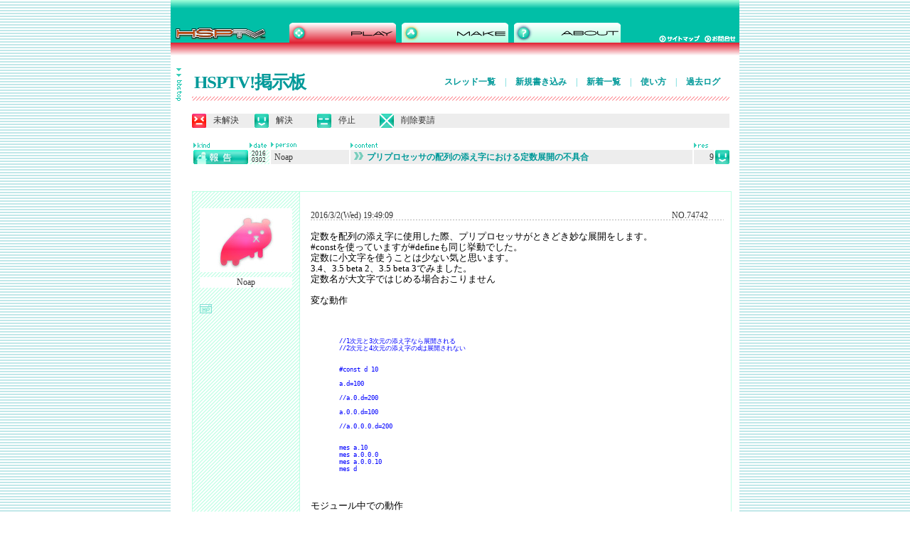

--- FILE ---
content_type: text/html; charset=EUC-JP
request_url: https://hsp.tv/play/pforum.php?mode=pastwch&num=74742
body_size: 27334
content:
<!DOCTYPE html PUBLIC "-//W3C//DTD HTML 4.01 Transitional//EN">
<html lang="ja">
	<head>
		<meta http-equiv="content-type" content="text/html;charset=euc-jp">
		<meta lang="ja" name="keywords" content="HSP,Hot Soup Processor,HSPTV,HSP3,HSP3.0,ONION software,onitama,ホットスープ,プロセッサ,インタプリタ,言語,ＨＳＰ">
		<meta name="generator" content="Adobe GoLive"><title>プリプロセッサの配列の添え字における定数展開の不具合 - HSPTV!掲示板</title>		<link href="../main.css" type="text/css" rel="stylesheet" media="all">
		<link href="bbs2.css" rel="stylesheet" type="text/css" media="all">
		<csscriptdict import>
			<script type="text/javascript" src="../GeneratedItems/CSScriptLib.js"></script>
		</csscriptdict>
		<csactiondict>
			<script type="text/javascript"><!--
var preloadFlag = false;
function preloadImages() {
	if (document.images) {
		preloadImagesCmp0013B71C68();
		preloadFlag = true;
	}
}
CSAct[/*CMP*/ 'BFB611683'] = new Array(CSOpenWindow,/*URL*/ 'bbs_menu.html','',169,520,true,false,false,false,false,false,false);

// --></script>
		</csactiondict>
		<csimport occur="68" user="../../web-data/Components/headerplay.html">
			<csactiondict>
				<script type="text/javascript"><!--
function preloadImagesCmp0013B71C68() {
	if (document.images) {
		pre_menu_make_over = newImage('../images/menu_make_over.gif');
		pre_menu_hsp_over = newImage('../images/menu_hsp_over.gif');
	}
}
// --></script>
			</csactiondict>
		</csimport>
		<csimport user="../../web-data/Components/footer.html" occur="98">
			<style type="text/css" media="screen"><!--
.copy   { color: #fff; font-size: 10px; margin: 0; padding: 0 }
.menu  { color: #fff; font-size: 11px; margin-bottom: 0; padding-right: 5px; padding-bottom: 5px; padding-left: 5px }
a.footer:link { color: #fff; font-size: 11px }
a.footer:visited  { color: #fff; font-size: 11px }
a.footer.hover   { color: #366 }
a.footer.active  { color: #fff; font-size: 11px }
 --></style>
		</csimport>
		<csactions>
			<csaction name="BFB611683" class="Open Window" type="onevent" val0="bbs_menu.html" val1="" val2="169" val3="520" val4="true" val5="false" val6="false" val7="false" val8="false" val9="false" val10="false" urlparams="1"></csaction>
		</csactions>
	</head>

	<body onload="preloadImages();" background="../images/back_2-1.gif" link="blue" leftmargin="0" marginheight="0" marginwidth="0" topmargin="0">
		<div align="center">
			<csobj csref="../../web-data/Components/headerplay.html" h="78" occur="68" t="Component" w="940">
				<div align="center">
					<table width="800" border="0" cellspacing="0" cellpadding="0" bgcolor="white" height="78">
						<tr height="60">
							<td bgcolor="white" width="800" height="60" background="../images/back_1.gif"><img src="../images/top_grade.gif" alt="" height="32" width="800">
								<table width="800" border="0" cellspacing="0" cellpadding="0">
									<tr>
										<td rowspan="2" background="../images/back_1.gif"><a href="../index2.html"><img src="../images/top_logo.gif" alt="HSPポータル" height="28" width="167" border="0"></a></td>
										<td rowspan="2" valign="bottom" background="../images/back_1.gif">
											<table width="466" border="0" cellspacing="0" cellpadding="0">
												<tr>
													<td width="150"><img id="menu_play" src="../images/menu_play_over.gif" alt="" name="menu_play" height="28" width="150" border="0"></td>
													<td align="center"><a onmouseover="changeImages('menu_make','../images/menu_make_over.gif');return true" onmouseout="changeImages('menu_make','../images/menu_make.gif');return true" href="../make/begin.html"><img id="menu_make" src="../images/menu_make.gif" alt="" name="menu_make" height="28" width="150" border="0"></a></td>
													<td width="150"><a onmouseover="changeImages('menu_hsp','../images/menu_hsp_over.gif');return true" onmouseout="changeImages('menu_hsp','../images/menu_hsp.gif');return true" href="../info/about.html"><img id="menu_hsp" src="../images/menu_hsp.gif" alt="" name="menu_hsp" height="28" width="150" border="0"></a></td>
												</tr>
											</table>
										</td>
										<td background="../images/back_1.gif"></td>
										<td colspan="2" background="../images/back_1.gif"><img src="../images/top_06.gif" alt="" height="18" width="108"></td>
									</tr>
									<tr>
										<td background="../images/back_1.gif"><img src="../images/top_06.gif" alt="" height="10" width="54"></td>
										<td background="../images/back_1.gif"><a href="../map.html"><img src="../images/btn_map.gif" alt="サイトマップ" height="10" width="64" border="0"></a></td>
										<td background="../images/back_1.gif"><a href="mailto:info@hsp.tv"><img src="../images/btn_mail.gif" alt="お問い合わせ" height="10" width="49" border="0"></a></td>
									</tr>
								</table>
							</td>
						</tr>
						<tr height="18">
							<td bgcolor="white" width="800" height="18" background="../images/back_play.gif"><img src="../images/spacer.gif" alt="" height="18" width="800" border="0"></td>
						</tr>
					</table>
				</div>
			</csobj>	<script Language="JavaScript">
	<!--
	function chkForm()
	{
		stText = "";
		
		if (document.regist.name.value == "") stText = "投稿者名\n";
		if (document.regist.title_cts.value == "") stText = stText + "タイトル\n";
		if (document.regist.contents.value == "") stText = stText + "投稿内容\n";
		if (document.regist.change_key.value == "") stText = stText + "削除パスワード\n";
		if (document.regist.kind.value == 0) stText = stText + "種類";
		if (stText == "") return(true);
		
		alert("以下の入力必須項目が未記入です。\n\n" + stText);
		return(false);
	}
	// -->
	</script>			<table width="800" border="0" cellspacing="0" cellpadding="0">
				<tr>
					<td align="left" valign="top" bgcolor="white" width="30"><br>
					<div id="menu">
							<a href="bbs.html"><img src="../images/bbs/btn_menu.gif" alt="" height="46" width="9" border="0"></a></div>
					</td>
					<td align="left" valign="top" bgcolor="white"><br>

							<table width="756">
							<tr>
							<td width="254">
							<h1><a href="/play/pforum.php">HSPTV!掲示板</a></h1>
							</td>
							<td align="right">
							<p class="submenu">

							<a href="/play/pforum.php">スレッド一覧</a> <span>|</span> 
							<a href="/play/pforum.php?mode=write">新規書き込み</a> <span>|</span> 
							<a href="/play/pforum.php?type=normal">新着一覧</a> <span>|</span> 
							<a href="/play/pforum.php?mode=about">使い方</a> <span>|</span> 
							<a href="/play/pforum.php?mode=past">過去ログ</a></p>

							</td>
							</tr>
							</table>
						<table width="590" border="0" cellspacing="0" cellpadding="0">
								<tr height="6">
									<td width="756" height="6" background="../images/line_play.gif"><img src="../images/spacer.gif" alt="" height="7" width="756" border="0"></td>
								</tr>
							</table>							<br>
							<table width="756" border="0" cellspacing="0" cellpadding="0" height="20">
							<tr height="20">
										<td bgcolor="#ededed" width="20" height="20"><img src="../images/bbs/icon_mikaiketsu.gif" alt="" height="20" width="20" border="0"><td bgcolor="#ededed" width="68" height="20"><span id="icon"><font>未解決</font></span></td>
										<td bgcolor="#ededed" width="20" height="20"><img src="../images/bbs/icon_kaiketsu.gif" alt="" height="20" width="20" border="0"><td bgcolor="#ededed" width="68" height="20"><span id="icon"><font>解決</span></td>
										<td bgcolor="#ededed" width="20" height="20"><img src="../images/bbs/icon_teisi.gif" alt="" height="20" width="20" border="0"><td bgcolor="#ededed" width="68" height="20"><span id="icon"><font>停止</span></td>
								<td bgcolor="#ededed" width="20" height="20"><img src="../images/bbs/icon_sakujo.gif" alt="" height="20" width="20" border="0"><td bgcolor="#ededed"><span id="icon"><font>削除要請</span></td>
							</tr>
						</table>
						<br>
						<table width="756" border="0" cellspacing="2" cellpadding="0">
							<tr height="0">
								<td bgcolor="white" width="77" height="0"><img src="../images/bbs/mark_kind.gif" alt="" height="7" width="77" border="0"></td>
								<td bgcolor="white" width="28" height="0"><img src="../images/bbs/mark_date.gif" alt="" height="7" width="28" border="0"></td>
								<td bgcolor="white" width="110" height="0"><img src="../images/bbs/mark_update1.gif" alt="" height="9" width="110" border="0"></td>
								<td bgcolor="white" width="481" height="0"><img src="../images/bbs/mark_content.gif" alt="" height="7" width="481" border="0"></td><td bgcolor="white" width="28" height="0"><img src="../images/bbs/mark_res.gif" height="7" width="28" border="0"></td><td bgcolor="white" width="20" height="0"></td></tr><tr height="20"><td width="77" height="20"><img src="../images/bbs/icon_kind3.gif" alt="" height="20" width="77" border="0"></td><td width="28" height="20" background="../images/bbs/back_naname.gif" class="date">2016<br>0302</td><td bgcolor="#ededed" width="110" height="20" class="text">Noap</td><td bgcolor="#ededed" height="20" class="text"><a onmouseover="changeImages('bbs_arrow0','../images/bbs/bbs_arrow2_over.gif');return true" onmouseout="changeImages('bbs_arrow0','../images/bbs/bbs_arrow2.gif');return true" href="/play/pforum.php?mode=all&num=74742"><img id="bbs_arrow0" src="../images/bbs/bbs_arrow2.gif" alt="" name="bbs_arrow0" height="11" width="13" border="0" style="margin-right:5px; margin-top:1px;">プリプロセッサの配列の添え字における定数展開の不具合</a></td><td bgcolor="#ededed" align="right" width="28" height="20" class="text">9</td><td width="20" height="20"><img src="../images/bbs/icon_kaiketsu.gif" alt="解決" height="20" width="20" border="0"></td></tr></table><br><br><a name="74742"></a><table width="756" border="0" cellspacing="1" cellpadding="0" background="../images/bbs/back_green.gif"><tr><td valign="top" bgcolor="white" width="150" background="../images/bbs/back_naname.gif"><div id="info"><img src="../images/bbs/mascot1.jpg" height="90" width="130" border="0"><table width="130" border="0" cellspacing="0" cellpadding="0"><tr><td align="center" valign="middle" bgcolor="white" width="130"><p>Noap</p></td></tr></table><img src="../images/bbs/icon_hp_no.gif" alt="リンク" height="13" width="17" border="0"></div>
<div align="right"></div>
</td>
<td valign="top" bgcolor="white">
<p class="numberres">
2016/3/2(Wed) 19:49:09<span>|</span>NO.74742</p>
<div class="main">
定数を配列の添え字に使用した際、プリプロセッサがときどき妙な展開をします。<br>
#constを使っていますが#defineも同じ挙動でした。<br>
定数に小文字を使うことは少ない気と思います。<br>
3.4、3.5 beta 2、3.5 beta 3でみました。<br>
定数名が大文字ではじめる場合おこりません<br>
<br>
変な動作<br>
<br>
<pre><br>
//1次元と3次元の添え字なら展開される
//2次元と4次元の添え字のdは展開されない


#const d 10

a.d=100

//a.0.d=200

a.0.0.d=100

//a.0.0.0.d=200


mes a.10
mes a.0.0.0
mes a.0.0.10
mes d
</pre>
<br>
<br>
モジュール中での動作<br>
<br>
<pre><br>
//dは展開されない
//グローバル領域にdという変数がある (d)

#module

	#const d            10

	#deffunc test
		a.0.d=100
		mes a.0.0
		mes d
		return

#global

//d=5
test
</pre>
<br>
モジュール中での動作2<br>
<br>
<pre><br>
//deは展開されない
//モジュール領域にdeという変数がある (de@m0)
#cmpopt ppout 1

#module

	#const de            10

	#deffunc test
		a.0.de=100
		mes a.0.0
		mes de
		return

#global

test
</pre>
<br>
でも定数名が大文字から始まる場合は展開してくれます<br>
<br>
<pre><br>
#const D 10
a.0.D=100
mes a.0.0
mes a.0.10
mes d
</pre>
<br>
モジュールの場合<br>
<br>
<pre><br>
#module

	#const De            10

	#deffunc test
		a.0.De=100
		mes a.0.0
		mes a.0.10
		mes De
		return

#global

test
</pre>

</div>
<table width="606">
<tr><td align="right" class="mark"><a href="/play/pforum.php?mode=all&num=74742"><img src="../images/bbs/mark_main.gif"></a><br></td></tr></table></td></tr></table>
<!--114.188.32.137--><br><br>
<table width="758" border="0" cellspacing="0" cellpadding="0">
<tr><td><table><tr>
<td><a href="#res"><img src="../images/btn_next.gif" alt="" height="29" width="29" border="0"></a></td>
<td><p>この記事に<a href="#res">返信</a>する</p></td>
</tr></table></td></tr></table>
 <br><a name="74744"></a><table width="756" border="0" cellspacing="1" cellpadding="0" background="../images/bbs/back_gray.gif"><tr><td valign="top" bgcolor="white" width="150" background="../images/bbs/back_naname_g.gif"><div id="info"><img src="../images/bbs/mascot1.jpg" height="90" width="130" border="0"><table width="130" border="0" cellspacing="0" cellpadding="0"><tr><td align="center" valign="middle" bgcolor="white" width="130"><p>KA</p></td></tr></table><img src="../images/bbs/icon_hp_g_no.gif" alt="リンク" height="13" width="17" border="0"></div>
<div align="right"></div>
</td>
<td valign="top" bgcolor="white">
<p class="numberres">
2016/3/3(Thu) 06:23:56<span>|</span>NO.74744</p>
<div class="main">
正式な推奨される使い方をすれば問題有りません。<br>
<br>
<pre><br>
#const d 10

dim a&#44;11&#44;11&#44;11&#44;11
a(d&#44;0&#44;0&#44;0)=1
a(0&#44;d&#44;0&#44;0)=2
a(0&#44;0&#44;d&#44;0)=3
a(0&#44;0&#44;0&#44;d)=4

mes a( 0&#44; 0&#44; 0&#44; 0)
mes a(10&#44; 0&#44; 0&#44; 0)
mes a( 0&#44;10&#44; 0&#44; 0)
mes a( 0&#44; 0&#44;10&#44; 0)
mes a( 0&#44; 0&#44; 0&#44;10)
mes d
</pre>

</div>
<table width="606">
<tr><td align="right" class="mark"><a href="/play/pforum.php?mode=all&num=74742"><img src="../images/bbs/mark_main_g.gif"></a><br></td></tr></table></td></tr></table>
<!--202.124.53.188--><br><br>
<a name="74749"></a><table width="756" border="0" cellspacing="1" cellpadding="0" background="../images/bbs/back_gray.gif"><tr><td valign="top" bgcolor="white" width="150" background="../images/bbs/back_naname_g.gif"><div id="info"><img src="../images/bbs/mascot1.jpg" height="90" width="130" border="0"><table width="130" border="0" cellspacing="0" cellpadding="0"><tr><td align="center" valign="middle" bgcolor="white" width="130"><p>Noap</p></td></tr></table><img src="../images/bbs/icon_hp_g_no.gif" alt="リンク" height="13" width="17" border="0"></div>
<div align="right"></div>
</td>
<td valign="top" bgcolor="white">
<p class="numberres">
2016/3/3(Thu) 19:59:26<span>|</span>NO.74749</p>
<div class="main">
(説明もれ等を訂正しました)<br>
<br>
同じような投稿を連続でしてすみません<br>
下の説明があっているかはわかりません<br>
間違っている気がします<br>
<br>
この説明はOpenHSPのhspcmp/token.cppのことについてです<br>
<br>
プリプロセスで最初に<br>
<br>
1行ごとにExpandTokensからExpandTokenを繰り返し呼んでExpandTokenからReplaceLineBufを呼んでマクロ評価をしていくので<br>
順番に左からExpandTokenで評価していきます<br>
<br>
<pre><br>
#define d 10

buf.d.d = 10
</pre>
<br>
は<br>
<br>
<pre><br>
buf.10.d.d.d = 10
</pre>
<br>
になって0.dで先頭が数字なのでdは読み飛ばされるので二つ目のdはdという変数として解釈されます<br>
ここで読み飛ばされるのは指数表記などで使うk、f、d、eです (1190行から1203行の箇所で読み飛ばしています)<br>
<br>
このことは<br>
<br>
<pre><br>
#define aa 10
#define d 1

a.d.daa=100
</pre>
<br>
が<br>
<br>
<pre><br>
a. 1.d 10=100
</pre>
<br>
と展開されることで確認できました<br>
<br>
その後も同じようにして<br>
<br>
<pre><br>
buf.10.d.10.d = 10
</pre>
<br>
になります<br>
<br>
でも定数の名前の頭がk、f、d、eでなかったり<br>
<br>
<pre><br>
#define d 1
a.d. d=100
</pre>
<br>
のように空白でくぎれば1147行でExpandTokensに戻るので別べつに処理されることになりdは両方ともマクロとして評価してくれます<br>
<br>
また<br>
<br>
<pre><br>
#define d 1

a.d.(d)=100
</pre>
<br>
のようにすれば数字の後に「d」ではなく「(」が続くので読み飛ばされません<br>
<br>
なので<br>
<br>
かっこを使う<br>
空白をいれる<br>
定数の頭文字を小文字のk、f、d、eにしない<br>
HSP3式の書き方をする<br>
<br>
こうすると問題はおきませんでした<br>
<br>
間違っているかもしれません<br>
間違っていたらごめんなさい<br>

</div>
<table width="606">
<tr><td align="right" class="mark"><a href="/play/pforum.php?mode=all&num=74742"><img src="../images/bbs/mark_main_g.gif"></a><br></td></tr></table></td></tr></table>
<!--114.188.32.137--><br><br>
<a name="74750"></a><table width="756" border="0" cellspacing="1" cellpadding="0" background="../images/bbs/back_gray.gif"><tr><td valign="top" bgcolor="white" width="150" background="../images/bbs/back_naname_g.gif"><div id="info"><img src="../images/bbs/mascot1.jpg" height="90" width="130" border="0"><table width="130" border="0" cellspacing="0" cellpadding="0"><tr><td align="center" valign="middle" bgcolor="white" width="130"><p>KA</p></td></tr></table><img src="../images/bbs/icon_hp_g_no.gif" alt="リンク" height="13" width="17" border="0"></div>
<div align="right"></div>
</td>
<td valign="top" bgcolor="white">
<p class="numberres">
2016/3/3(Thu) 20:03:48<span>|</span>NO.74750</p>
<div class="main">
<span class="quotation">&gt;&gt;#define d 10</span><br>
<span class="quotation">&gt;&gt;buf.d.d = 10</span><br>
<span class="quotation">&gt;&gt;は</span><br>
<span class="quotation">&gt;&gt;buf.10.d.d.d = 10</span><br>
<span class="quotation">&gt;&gt;になって</span><br>
dim buf&#44;d+1&#44;d+1<br>
の様に配列を定義するのが普通です。<br>
<br>
定義しなくても使える前提の話がおかしいような。<br>
いや、使えるような言語仕様の甘さが悪いのか。<br>

</div>
<table width="606">
<tr><td align="right" class="mark"><a href="/play/pforum.php?mode=all&num=74742"><img src="../images/bbs/mark_main_g.gif"></a><br></td></tr></table></td></tr></table>
<!--202.124.53.188--><br><br>
<a name="74751"></a><table width="756" border="0" cellspacing="1" cellpadding="0" background="../images/bbs/back_gray.gif"><tr><td valign="top" bgcolor="white" width="150" background="../images/bbs/back_naname_g.gif"><div id="info"><img src="../images/bbs/mascot1.jpg" height="90" width="130" border="0"><table width="130" border="0" cellspacing="0" cellpadding="0"><tr><td align="center" valign="middle" bgcolor="white" width="130"><p>Noap</p></td></tr></table><img src="../images/bbs/icon_hp_g_no.gif" alt="リンク" height="13" width="17" border="0"></div>
<div align="right"></div>
</td>
<td valign="top" bgcolor="white">
<p class="numberres">
2016/3/3(Thu) 20:42:35<span>|</span>NO.74751</p>
<div class="main">
説明を簡略にするために省きました。省かないほうが分かりやすかったのであればごめんなさい。<br>
代入時に配列は自動確保されるとマニュアルに書いてありました。<br>
またHSP2の配列書式もマニュアルに書いてありました。<br>
<br>
HSP3 プログラミング・マニュアル<br>
スクリプト記述の基本<br>
配列変数<br>
<a href="http://www.onionsoft.net/hsp/v35/doclib/hspprog.htm#ARRAY" target="_blank">http://www.onionsoft.net/hsp/v35/doclib/hspprog.htm#ARRAY</a><br>

</div>
<table width="606">
<tr><td align="right" class="mark"><a href="/play/pforum.php?mode=all&num=74742"><img src="../images/bbs/mark_main_g.gif"></a><br></td></tr></table></td></tr></table>
<!--114.188.32.137--><br><br>
<a name="74756"></a><table width="756" border="0" cellspacing="1" cellpadding="0" background="../images/bbs/back_gray.gif"><tr><td valign="top" bgcolor="white" width="150" background="../images/bbs/back_naname_g.gif"><div id="info"><img src="../images/bbs/mascot1.jpg" height="90" width="130" border="0"><table width="130" border="0" cellspacing="0" cellpadding="0"><tr><td align="center" valign="middle" bgcolor="white" width="130"><p>KA</p></td></tr></table><img src="../images/bbs/icon_hp_g_no.gif" alt="リンク" height="13" width="17" border="0"></div>
<div align="right"></div>
</td>
<td valign="top" bgcolor="white">
<p class="numberres">
2016/3/3(Thu) 22:11:17<span>|</span>NO.74756</p>
<div class="main">
<span class="quotation">&gt;&gt;代入時に配列は自動確保されるとマニュアルに書いてありました。</span><br>
同様に<br>
<span class="quotation">&gt;&gt;配列要素の自動確保で次元を拡張することはできません。 </span><br>
と書いていますよ？<br>
<br>
と、これは最初の例の問題で、その後の例とは別問題です。<br>
<span class="quotation">&gt;&gt;いや、使えるような言語仕様の甘さが悪いのか。</span><br>
甘くすればするほど変な不具合がふえますからね。<br>
<br>
自動拡張なんか当てにせず、自分で管理するのが一番です。<br>

</div>
<table width="606">
<tr><td align="right" class="mark"><a href="/play/pforum.php?mode=all&num=74742"><img src="../images/bbs/mark_main_g.gif"></a><br></td></tr></table></td></tr></table>
<!--202.124.53.188--><br><br>
<a name="74770"></a><table width="756" border="0" cellspacing="1" cellpadding="0" background="../images/bbs/back_gray.gif"><tr><td valign="top" bgcolor="white" width="150" background="../images/bbs/back_naname_g.gif"><div id="info"><img src="../images/bbs/mascot1.jpg" height="90" width="130" border="0"><table width="130" border="0" cellspacing="0" cellpadding="0"><tr><td align="center" valign="middle" bgcolor="white" width="130"><p>Noap</p></td></tr></table><img src="../images/bbs/icon_hp_g_no.gif" alt="リンク" height="13" width="17" border="0"></div>
<div align="right"></div>
</td>
<td valign="top" bgcolor="white">
<p class="numberres">
2016/3/4(Fri) 20:54:32<span>|</span>NO.74770</p>
<div class="main">
完全にその文は見落としていました。指摘していただき感謝します。<br>
言語仕様についてはスレッドの内容とは関係ないのとわたしにはどうしようもできないので、このスレッド以外でお願いします。<br>

</div>
<table width="606">
<tr><td align="right" class="mark"><a href="/play/pforum.php?mode=all&num=74742"><img src="../images/bbs/mark_main_g.gif"></a><br></td></tr></table></td></tr></table>
<!--114.188.32.137--><br><br>
<a name="74777"></a><table width="756" border="0" cellspacing="1" cellpadding="0" background="../images/bbs/back_gray.gif"><tr><td valign="top" bgcolor="white" width="150" background="../images/bbs/back_naname_g.gif"><div id="info"><img src="../images/bbs/mascot3.jpg" height="90" width="130" border="0"><table width="130" border="0" cellspacing="0" cellpadding="0"><tr><td align="center" valign="middle" bgcolor="white" width="130"><p><b>おにたま(管理人)</b></p></td></tr></table><a href="http://hsp.tv" target="_blank"><img src="../images/bbs/icon_hp_g_link.gif" alt="リンク" height="13" width="17" border="0"></a></div>
<div align="right"></div>
</td>
<td valign="top" bgcolor="white">
<p class="numberres">
2016/3/4(Fri) 22:48:03<span>|</span>NO.74777</p>
<div class="main">
ご指摘ありがとうございます。<br>
#constや#defineは、あくまでもプリプロセッサ命令でソースコードの文字列を置き換える処理であることを留意してください。<br>
「.」や「d」といった短い記号や文字列は、置き換えを行なった際に別な解釈の文字列となってしまう可能性があります。<br>
なので、展開の不具合というよりはマクロの展開で起こる想定外の動作と考えた方が良いかと思います。<br>
#constで定義するラベルは変数とは異なる扱いになるため、短い文字数の定義は避けた方が良いでしょう。<br>

</div>
<table width="606">
<tr><td align="right" class="mark"><a href="/play/pforum.php?mode=all&num=74742"><img src="../images/bbs/mark_main_g.gif"></a><br></td></tr></table></td></tr></table>
<!--122.249.238.48--><br><br>
<a name="74886"></a><table width="756" border="0" cellspacing="1" cellpadding="0" background="../images/bbs/back_gray.gif"><tr><td valign="top" bgcolor="white" width="150" background="../images/bbs/back_naname_g.gif"><div id="info"><img src="../images/bbs/mascot9.jpg" height="90" width="130" border="0"><table width="130" border="0" cellspacing="0" cellpadding="0"><tr><td align="center" valign="middle" bgcolor="white" width="130"><p>科学太郎</p></td></tr></table><a href="http://blog.goo.ne.jp/masaki_goo_2006/e/9ecfc591667de53d7e3ee6145a4f85b3" target="_blank"><img src="../images/bbs/icon_hp_g_link.gif" alt="リンク" height="13" width="17" border="0"></a></div>
<div align="right"></div>
</td>
<td valign="top" bgcolor="white">
<p class="numberres">
2016/3/12(Sat) 17:56:28<span>|</span>NO.74886</p>
<div class="main">
おにたま(管理人)さん<br>
質問者のNoapさん<br>
<br>
・列挙定数の不具合？発見！<br>
<a href="http://hsp.tv/play/pforum.php?mode=pastwch&num=58681" target="_blank">http://hsp.tv/play/pforum.php?mode=pastwch&num=58681</a><br>
↑<br>
この現象と関係すると思います。<br>
<br>
<span class="quotation">&gt; なので、展開の不具合というよりはマクロの展開で起こる想定外の動作と考えた方が良いかと思います。</span><br>
<span class="quotation">&gt; #constで定義するラベルは変数とは異なる扱いになるため、短い文字数の定義は避けた方が良いでしょう。</span><br>
凄く単純なソースでも不具合があるのでマクロ展開のアルゴリズムが原因だと思います。<br>

</div>
<table width="606">
<tr><td align="right" class="mark"><a href="/play/pforum.php?mode=all&num=74742"><img src="../images/bbs/mark_main_g.gif"></a><br></td></tr></table></td></tr></table>
<!--118.108.220.172--><br><br>
<a name="74887"></a><table width="756" border="0" cellspacing="1" cellpadding="0" background="../images/bbs/back_gray.gif"><tr><td valign="top" bgcolor="white" width="150" background="../images/bbs/back_naname_g.gif"><div id="info"><img src="../images/bbs/mascot9.jpg" height="90" width="130" border="0"><table width="130" border="0" cellspacing="0" cellpadding="0"><tr><td align="center" valign="middle" bgcolor="white" width="130"><p>科学太郎</p></td></tr></table><a href="http://blog.goo.ne.jp/masaki_goo_2006/e/9ecfc591667de53d7e3ee6145a4f85b3" target="_blank"><img src="../images/bbs/icon_hp_g_link.gif" alt="リンク" height="13" width="17" border="0"></a></div>
<div align="right"></div>
</td>
<td valign="top" bgcolor="white">
<p class="numberres">
2016/3/12(Sat) 17:59:01<span>|</span>NO.74887</p>
<div class="main">
追記。<br>
<br>
記号定数の先頭文字が「d」「e」「f」の３文字が可笑しくなるらしい。<br>
つまり、浮動小数点で使うプリフィックスが原因だろうな。<br>

</div>
<table width="606">
<tr><td align="right" class="mark"><a href="/play/pforum.php?mode=all&num=74742"><img src="../images/bbs/mark_main_g.gif"></a><br></td></tr></table></td></tr></table>
<!--118.108.220.172--><br><br>
					</td>
				</tr>
			</table>
			<div align="center">
				<table width="800" border="0" cellspacing="0" cellpadding="0">
				<tr>
					<td><img src="../images/top_grade.gif" width="800" height="32" alt=""></td>
				</tr>
				<tr>
					<td align="center" background="../images/back_1.gif">
						<form class="serch" action="https://www.google.com/search">
                         <input type="hidden" name="hl" value="ja" />
                         <input type="hidden" name="ie" value="EUC-JP">
                         <input type="hidden" name="oe" value="EUC-JP">
                         <input type="hidden" name="as_sitesearch" value="hsp.tv" />
                         <input type="image" name="btnG" value="検索" src="../images/btn_serch.gif" /><nobr>
  <input class="text" type="text" name="q" value="" size="31" /></nobr>
                        </form>						
						
						<p class="menu">
						<a href="../index2.html" class="footer">トップ</a>
						|
						<a href="../idman/download.html" class="footer">HSP3ダウンロード</a>
						|
						<a href="recommend.html" class="footer">HSPTVで遊ぶ</a>
						|
						<a href="../make/begin.html" class="footer">HSPで作る</a> | <a href="../info/about.html" class="footer">サイト情報</a> | <a href="../info/privacy.html" class="footer">プライバシーポリシー</a> | <a href="mailto:info@hsp.tv" class="footer">お問合せ</a></p>
						<p class="copy">ONION software Copyright 1997-2025(c) All rights reserved.<br>
							<br>
						</p>
					</td>
				</tr>
			</table>
			</div></div>
	</body>

</html>


--- FILE ---
content_type: text/css
request_url: https://hsp.tv/main.css
body_size: 9347
content:

.contents    { margin-bottom: 20px; margin-left: 15px; width: 590px }
.contest  { margin: 0; padding: 0; width: 720px }
.section { margin-top: 30px; margin-bottom: 0; padding-bottom: 30px; border-bottom: 1px dotted #ccc }
.section_cntst     { margin: 30px 0 0; padding-right: 0; padding-bottom: 30px; padding-left: 0; width: 720px; border-bottom: 1px dotted #ccc }
.section2007 { text-align: left; margin: 30px 0 0; padding-right: 0; padding-bottom: 30px; padding-left: 0; width: 600px; border-bottom: 1px dotted #ccc }
.section_cntop { margin: 30px 20px 0 0; padding-right: 0; padding-bottom: 30px; padding-left: 0; width: 460px; border-bottom: 1px dotted #ccc }
.section_book { margin-bottom: 0; padding-top: 30px; padding-bottom: 30px; width: 280px; border-top: 1px dotted #ccc }
H1  { color: #3c9; font-size: 25px; letter-spacing: -1px; margin: 0; padding: 0 }
H2  { color: #6cc; font-size: 15px; background-image: url("images/icon_contents.gif"); background-repeat: no-repeat; margin: 0 0 5px; padding: 1px 0 0 25px }
H2.plugin { margin-bottom: 20px; padding-top: 0 }
p.faq   { color: #6cc; font-size: 15px; font-weight: bold; line-height: 18px; background-image: url("images/faq_q.gif"); background-repeat: no-repeat; margin: 0 0 10px; padding: 5px 0 5px 30px }
p.ans  { color: #000; font-size: 12px; line-height: 17px; background-image: url("images/faq_a.gif"); background-repeat: no-repeat; margin: 0 0 10px; padding: 5px 0 5px 30px }
H3  { color: #6cc; font-size: 15px; margin: 0 0 5px; padding: 10px 0 0 }
.link a { color: #6cc; text-decoration: none }
.link a:link { color: #6cc; text-decoration: none }
.link a:hover { color: #6cc; text-decoration: underline }
.link a:active  { color: #6cc; text-decoration: none }
.link a:visited { color: #6cc; text-decoration: none }
p    { color: #333; font-size: 12px; line-height: 15px; margin: 0; padding: 0 }
.book { margin-top: 10px; width: 260px }
p.leftsubmenu { color: #3c9; font-size: 13px; padding-top: 2px; padding-left: 28px }
p.leftsubmenusub  { color: #3c9; font-size: 13px; padding-top: 2px; padding-left: 28px }
p.leftsubmenu a { color: #3c9; font-size: 13px; text-decoration: none }
p.leftsubmenusub a { color: #fff; font-size: 13px; text-decoration: none }
p.leftsubmenu a:hover { color: #099; font-size: 13px }
p.leftsubmenusub a:hover { color: #099; font-size: 13px }
.junbi  { color: #ccc; font-size: 13px; padding-top: 2px; padding-left: 28px }
.image   { margin-bottom: 15px; margin-left: 15px; float: right }
.image1 { margin-right: 20px; margin-bottom: 15px; float: left }
ul   { color: #333; font-size: 10px; line-height: 16px; padding-left: 3em }
ol  { color: #333; font-size: 10px; line-height: 16px }
li { color: #333; font-size: 12px; margin: 0; padding: 0 }
li.ex { font-size: 14px; font-weight: bold; margin-bottom: 10px }
.enroll { margin-top: 5px; margin-bottom: 15px; padding-top: 10px; padding-bottom: 10px; border-top: 2px solid #cff; border-bottom: 2px solid #cff }
.section_ad         { margin-top: 0; margin-right: 0; margin-bottom: 20px; padding: 0 0 10px 8px; width: 168px; border-bottom: 1px dotted #ccc }
.image_ad   { margin: 0; padding: 0 3px 3px }
.ad { color: #999; font-size: 10px }
b { color: #099 }
.bookimg { margin-bottom: 10px }
#header h1 { color: #fff; font-size: 25px; margin: 0; padding: 0 }
#header table { margin-left: 15px }
#header a   { color: #099; font-size: 12px; text-decoration: none; display: block; width: 112px; float: left }
#header a:hover  { color: #fff; font-size: 12px; text-decoration: none; display: block; width: 112px; float: left }
#header .here   { color: #cff; font-size: 12px; text-decoration: none; display: block; width: 112px; float: left }
#header .sikiri{display:none}
#header #menu { margin-left: 14px }
p.hp { color: #6cc; font-size: 15px; background-image: url("images/icon_contents.gif"); background-repeat: no-repeat; margin: 0 0 5px; padding: 1px 0 0 25px }
p.cntst_faq   { font-size: 13px; background-color: #f5f5f5; background-image: url("images/icon_contents1.gif"); background-repeat: no-repeat; background-position: 12px 9px; margin: 0 0 15px; padding: 10px 20px 10px 33px }
p.cntst_faq_g { font-size: 13px; background-image: url("images/icon_contents.gif"); background-repeat: no-repeat; background-position: 12px 9px; margin: 0 0 15px; padding: 10px 20px 10px 33px }
.hp a { color: #6cc; font-weight: bold }
.cntst_faq a  { color: #000; font-weight: bold; text-decoration: none }
.cntst_faq_g a  { color: #000; font-weight: bold; text-decoration: none }
.hp a:link { color: #6cc; font-weight: bold }
.cntst_faq a:link { color: #000; font-weight: bold; text-decoration: none }
.cntst_faq_g a:link { color: #000; font-weight: bold; text-decoration: none }
.hp a:visited { color: #6cc; font-weight: bold }
.cntst_faq a:visited  { color: #000; font-weight: bold; text-decoration: none }
.cntst_faq_g a:visited  { color: #000; font-weight: bold; text-decoration: none }
.hp a:active { color: #6cc; font-weight: bold }
.cntst_faq a:active  { color: #000; font-weight: bold; text-decoration: none }
.cntst_faq_g a:active  { color: #000; font-weight: bold; text-decoration: none }
.hp a:hover { color: #6cc; font-weight: bold; text-decoration: none }
.cntst_faq a:hover { color: #000; font-weight: bold; text-decoration: underline }
.cntst_faq_g a:hover { color: #000; font-weight: bold; text-decoration: underline }
.left   { margin: 0; padding: 0; width: 33%; float: left }
.right   { margin: 0 0 20px; padding: 0 0 0 10px; width: 63%; float: right; border-left: 1px dotted #ccc }
.box   { padding: 10px 0; width: 100%; border-bottom: 1px dotted #ccc }
.box .link { margin-bottom: 5px; padding: 0; width: 78%; float: left }
.box .icon { margin-bottom: 5px; width: 20%; float: right }
.icon .img { margin: 0 1px }
#icon font { font-size: 12px; padding-top: 5px; padding-right: 5px; padding-left: 5px }
.urlbox    { color: #000; font-size: 0.7em; line-height: 1.1em; padding-top: 20px; padding-bottom: 20px; padding-left: 0; width: 370px; border-right: none; border-bottom: none; border-left: none }
.faq { }
a  { color: #00f; font-weight: normal }
a:link  { font-weight: normal }
a:visited  { font-weight: normal }
a:active { font-weight: normal }
a:hover { font-weight: normal }
code { color: #00f; line-height: 20px; padding-left: 20px }
.dlbtn { margin-right: 10px; margin-bottom: 10px; margin-left: 0; float: left }
.bana { margin-top: 10px; margin-left: 10px }
p.conmenu  { color: #3c9; font-size: 15px; font-weight: bold; padding-left: 50px }
p.conmenu1  { color: #fff; font-size: 15px; font-weight: bold; padding-top: 2px; padding-left: 60px }
p.conmenu a { color: #3c9; font-weight: bold; text-decoration: none }
p.conmenu1 a { color: #fff; font-weight: bold; text-decoration: none }
p.conmenu a:visited { color: #3c9; font-weight: bold; text-decoration: none }
p.conmenu1 a:visited { color: #fff; font-weight: bold; text-decoration: none }
p.conmenu a:active { color: #3c9; font-weight: bold; text-decoration: none }
p.conmenu1 a:active { color: #fff; font-weight: bold; text-decoration: none }
p.conmenu a:hover { color: #099; font-weight: bold; text-decoration: none }
p.conmenu1 a:hover { color: #ff584c; font-weight: bold; text-decoration: none }
div.string { text-align: left; margin-left: 5px }
.cntst_bana { margin-top: 3px; margin-bottom: 3px }
div.ex { color: #000; background-image: url("images/back_3.gif"); padding-top: 10px; padding-right: 10px; padding-bottom: 10px }
.thin { color: #3cc; font-size: smaller; font-weight: normal; margin-left: 4px; padding-left: 6px; border-left: 5px solid #3cc }
h4.cntst { color: #3cc; font-size: 13px; font-weight: bold; margin-top: 15px; margin-bottom: 5px; padding: 0 }
.rank a { color: #000; font-weight: bold; text-decoration: none; margin: 0; padding: 0 }
.rank a:link { color: #000; font-weight: bold; text-decoration: none }
.rank a:hover { color: #000; font-weight: bold; text-decoration: underline }
.rank a:active  { color: #000; font-weight: bold; text-decoration: underline }
.rank a:visited { color: #000; font-weight: bold; text-decoration: none }
div.eval { margin-top: 10px; margin-left: 28px; padding-left: 10px; border-left: 5px solid #d8eae1 }
a.black { color: #000; text-decoration: none }
.imgr  { text-align: left; margin: 0 10px 10px; float: right }
.imgl  { text-align: left; margin: 0 10px 10px; float: left }
.test  { border: solid 3px #6cc }
.recruit { text-align: left; width: 600px }
dl { font-size: 0.8em }
dt { font-weight: bold; margin: 0; padding: 0 }
dd { margin: 0 0 0 5em; padding: 0 }
.btntop { color: #b4b4b4; font-size: 11px; margin: 0; padding: 0 }
p.job { font-size: 0.8em; line-height: 1.2em; margin: 5px; padding: 0 }
p.bumon  { color: #099; font-size: 14px; font-weight: bold; margin: 20px 0 0 5px; padding: 0 0 2px }
.copy   { color: #fff; font-size: 10px; margin: 0; padding: 0 }
.menu  { color: #fff; font-size: 11px; margin-bottom: 0; padding-right: 5px; padding-bottom: 5px; padding-left: 5px }
a.footer:link { color: #fff; font-size: 11px ;}
a.footer:visited  { color: #fff; font-size: 11px }
a.footer.hover   { color: #366; text-decoration: underline }
a.footer.active  { color: #fff; font-size: 11px }


div.img{ text-align:center;}
div.img img{ margin:0px 20px 20px 20px;}

p.easy{ line-height:2em; width:520px; margin:10px 0 0 25px; }

--- FILE ---
content_type: text/css
request_url: https://hsp.tv/play/bbs2.css
body_size: 3693
content:
#menu  { margin: 0 14px 0 7px; padding: 0 }#icon font { color: #333; font-size: 12px; margin: 0; padding: 5px 0 0 10px }.date   { color: #333; font-size: 9px; line-height: 9px; padding-top: 1px; padding-left: 3px }.res { padding-right: 5px }.text { color: #333; font-size: 12px; margin: 0; padding-top: 1px; padding-left: 5px }a { color: #099; font-weight: bold; text-decoration: none }a:link { color: #099; font-weight: bold; text-decoration: none }a:visited  { color: #099; font-weight: bold; text-decoration: none }a:active { color: #099; font-weight: normal; text-decoration: none }a:hover { color: #099; font-weight: bold; text-decoration: underline }#person { margin: 46px 0 38px; padding: 0 }.info { color: #333; font-size: 13px; font-weight: bold; background-image: url("../images/icon_contents.gif"); background-repeat: no-repeat; margin: 0; padding-top: 2px; padding-left: 25px }p.add { margin-top: 6px; margin-bottom: 23px }#attention { margin-bottom: 8px }.entry li { margin-bottom: 0; margin-left: 0; padding-bottom: 0; padding-left: 0 }#btn  { margin-top: 22px; margin-bottom: 16px }p.submenu a { padding-right: 10px; padding-left: 10px }p.submenu a:hover { padding-right: 10px; padding-left: 10px }p.submenu a:visited { padding-right: 10px; padding-left: 10px }p.submenu a:link { padding-right: 10px; padding-left: 10px }   p.submenu span  { color: #3cc }p.title  { color: #44c5c1; font-size: 15px; font-weight: bold; background-repeat: repeat-x; margin-top: 5px; margin-left: 15px }p.number     { line-height: 16px; background-image: url("../images/bbs/line_green.gif"); background-repeat: repeat-x; background-position: 0 15px; margin-top: 25px; margin-right: 10px; margin-left: 15px }p.numberres { line-height: 16px; background-image: url("../images/bbs/line_gray.gif"); background-repeat: repeat-x; background-position: 0 0; margin-top: 25px; margin-right: 10px; margin-left: 15px }p.number span  { color: #ccc; visibility: hidden; padding-right: 10px; padding-left: 380px }p.numberres span  { color: #ccc; visibility: hidden; padding-right: 10px; padding-left: 380px }p.main  { font-size: 0.8em; line-height: 1.2em; margin-top: 15px; margin-bottom: 20px; margin-left: 15px }div.main { font-size: 0.8em; line-height: 1.2em; margin-top: 15px; margin-bottom: 20px; margin-left: 15px; word-break:break-all }.k {margin-bottom: 4px;margin-right: 8px}.kind{margin-left: 10px;margin-top:6px;margin-bottom: 4px;}#info{margin-left: 10px;margin-right:10px }#info img{margin-top: 23px;margin-bottom: 7px}.mark img{align:right;margin-right: 10px;margin-bottom: 5px}.midasi { color: #44c5c1; font-size: 18px; font-weight: bold; margin-top: 5px; margin-bottom: 5px }pre        { color: #00f; font-size: 0.9em; line-height: 1.1em; margin-left: 40px; width: 546px; overflow-x: auto; }span.res  { margin-left: 18px }span.quotation { color:#57bcb8; }h4.bbsabout  { color: #000; font-size: 15px; margin: 0 20px; padding: 0 0 4px; border-bottom: 1px solid #8b8b8b }li.g   { color: #000; font-size: 1.2em; line-height: 1.6em; background-color: #ededed; white-space: normal; list-style-type: none; list-style-position: inside; margin: 0 0; padding: 0.4em 0.4em 0.4em 0 }li.w   { color: #000; font-size: 1.2em; line-height: 1.6em; background-color: #fff; white-space: normal; list-style-type: none; list-style-position: inside; margin: 0; padding: 0.4em 0.4em 0.4em 0 }ul  { list-style-image: url("../images/bbs/about_icon.gif"); margin: 0 20px; padding: 0 }pre::-webkit-scrollbar {width:14px; height: 14px;}pre::-webkit-scrollbar-track {background: #EEE;}pre::-webkit-scrollbar-thumb {background: #CCC; border: solid 1px #EEE;}@supports not selector(::-webkit-scrollbar) {pre {scrollbar-color: #EEE #CCC;}}